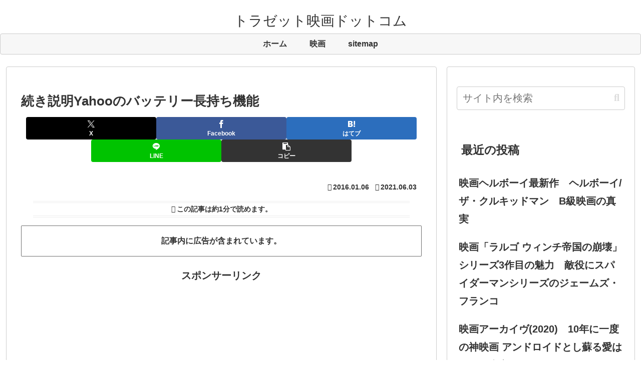

--- FILE ---
content_type: text/html; charset=utf-8
request_url: https://www.google.com/recaptcha/api2/aframe
body_size: -85
content:
<!DOCTYPE HTML><html><head><meta http-equiv="content-type" content="text/html; charset=UTF-8"></head><body><script nonce="KFSMVM3Fi7_iYVo_MSkZ_w">/** Anti-fraud and anti-abuse applications only. See google.com/recaptcha */ try{var clients={'sodar':'https://pagead2.googlesyndication.com/pagead/sodar?'};window.addEventListener("message",function(a){try{if(a.source===window.parent){var b=JSON.parse(a.data);var c=clients[b['id']];if(c){var d=document.createElement('img');d.src=c+b['params']+'&rc='+(localStorage.getItem("rc::a")?sessionStorage.getItem("rc::b"):"");window.document.body.appendChild(d);sessionStorage.setItem("rc::e",parseInt(sessionStorage.getItem("rc::e")||0)+1);localStorage.setItem("rc::h",'1768953312785');}}}catch(b){}});window.parent.postMessage("_grecaptcha_ready", "*");}catch(b){}</script></body></html>